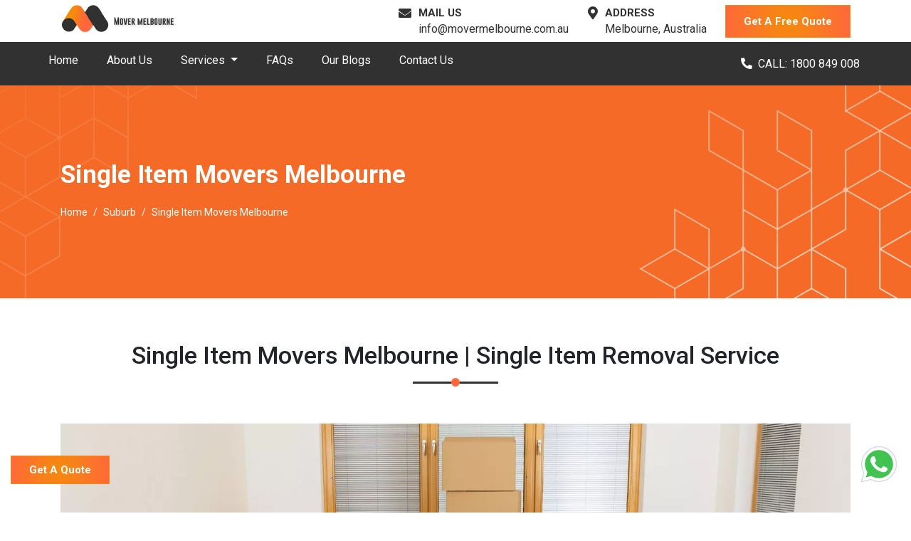

--- FILE ---
content_type: text/html; charset=UTF-8
request_url: https://movermelbourne.com.au/services/single-item-removals-melbourne/
body_size: 19841
content:
<!doctype html>
<html lang="en-AU">

<head>
   
    <base href = "https://movermelbourne.com.au/">
    <!-- Required meta tags -->
    <meta charset="utf-8">

    <!--[if IE]><meta http-equiv='X-UA-Compatible' content='IE=edge,chrome=1'><![endif]-->
    <meta name="viewport" content="width=device-width, initial-scale=1, shrink-to-fit=no">

    <link rel="preconnect" href="https://www.googletagmanager.com">
    <link rel="preconnect" href="https://fonts.gstatic.com">
    <link rel="preconnect" href="https://fonts.googleapis.com">

    <link rel="canonical" href="https://movermelbourne.com.au/services/single-item-removals-melbourne/">
    <link rel="alternate" href="https://movermelbourne.com.au/services/single-item-removals-melbourne/" hreflang="en-AU">
    <link rel="alternate" href="https://movermelbourne.com.au/services/single-item-removals-melbourne/" hreflang="x-default">
    
    <meta name="yandex-verification" content="5fc7306af1ed7b93">

    <!-- Bootstrap CSS -->
    <link rel="stylesheet" href="https://stackpath.bootstrapcdn.com/bootstrap/4.5.1/css/bootstrap.min.css" integrity="sha384-VCmXjywReHh4PwowAiWNagnWcLhlEJLA5buUprzK8rxFgeH0kww/aWY76TfkUoSX" crossorigin="anonymous">
    <link rel="stylesheet" href="https://use.fontawesome.com/releases/v5.8.1/css/all.css" integrity="sha384-50oBUHEmvpQ+1lW4y57PTFmhCaXp0ML5d60M1M7uH2+nqUivzIebhndOJK28anvf" crossorigin="anonymous">
    <link rel="stylesheet" href="https://movermelbourne.com.au/css/style.css">
    <link rel="manifest" href="https://movermelbourne.com.au/images/icons/manifest.json">

    <meta name="author" content="Mover Melbourne">
    <meta name="DC.title" content="Mover Melbourne">
    <meta name="geo.region" content="AU-VIC">
    <meta name="geo.placename" content="Melbourne">
    <meta name="geo.position" content="-37.814218;144.963161">
    <meta name="ICBM" content="-37.814218, 144.963161">
    <meta name="theme-color" content="#f97e1d">
    <meta name="msapplication-TileColor" content="#f97e1d">
    <meta name="robots" content="index, follow">
    <meta name="msapplication-TileImage" content="https://movermelbourne.com.au/images/icons/ms-icon-144x144.png">
    <link rel="apple-touch-icon" sizes="57x57" href="https://movermelbourne.com.au/images/icons/apple-icon-57x57.png">
    <link rel="apple-touch-icon" sizes="60x60" href="https://movermelbourne.com.au/images/icons/apple-icon-60x60.png">
    <link rel="apple-touch-icon" sizes="72x72" href="https://movermelbourne.com.au/images/icons/apple-icon-72x72.png">
    <link rel="apple-touch-icon" sizes="76x76" href="https://movermelbourne.com.au/images/icons/apple-icon-76x76.png">
    <link rel="apple-touch-icon" sizes="114x114" href="https://movermelbourne.com.au/images/icons/apple-icon-114x114.png">
    <link rel="apple-touch-icon" sizes="120x120" href="https://movermelbourne.com.au/images/icons/apple-icon-120x120.png">
    <link rel="apple-touch-icon" sizes="144x144" href="https://movermelbourne.com.au/images/icons/apple-icon-144x144.png">
    <link rel="apple-touch-icon" sizes="152x152" href="https://movermelbourne.com.au/images/icons/apple-icon-152x152.png">
    <link rel="apple-touch-icon" sizes="180x180" href="https://movermelbourne.com.au/images/icons/apple-icon-180x180.png">
    <link rel="icon" type="image/png" sizes="192x192"  href="https://movermelbourne.com.au/images/icons/android-icon-192x192.png">
    <link rel="icon" type="image/png" sizes="32x32" href="https://movermelbourne.com.au/images/icons/favicon-32x32.png">
    <link rel="icon" type="image/png" sizes="96x96" href="https://movermelbourne.com.au/images/icons/favicon-96x96.png">
    <link rel="icon" type="image/png" sizes="16x16" href="https://movermelbourne.com.au/images/icons/favicon-16x16.png">
    
    <script>
    if('serviceWorker' in navigator) {
    navigator.serviceWorker
    .register('https://movermelbourne.com.au/service-worker.js')
    .then(function() { console.log("Service Worker Registered"); });
    }
    </script>
    <script src="https://movermelbourne.com.au/js/lazy.js"></script>


    <script type="application/ld+json">
{
  "@context": "https://schema.org/",
  "@type": "Organization",
  "name": "Mover Melbourne",
  "description": "Mover Melbourne is a one-stop removalists company for all of your moving needs in Melbourne.",
  "url": "https://movermelbourne.com.au/",
  "logo": "https://movermelbourne.com.au/images/logo.png",
  "sameAs": [
    "https://www.facebook.com/mover.melbourne/",
    "https://www.instagram.com/movermelbourne/",
    "https://www.pinterest.com.au/movermelbourne/",
    "https://www.linkedin.com/company/mover-melbourne/",
    "https://www.tumblr.com/movermelbourneau",
    "https://www.youtube.com/channel/UCMQGMvYqwi6v1ya3kocYa8Q"
  ],
  "contactPoint": [
    {
      "@type": "ContactPoint",
      "telephone": "0370201341",
      "contactType": "sales",
      "email": "info@movermelbourne.com.au",
      "areaServed": "AU",
      "availableLanguage": "en"
    }
  ],
  "aggregateRating": {
    "@type": "AggregateRating",
    "ratingValue": "5",
    "bestRating": "5",
    "ratingCount": "19622"
  }
}

</script>
    
    
   <title>Single Item Movers Melbourne | Single Item Removal Melbourne</title>
   <meta name="description" content="Affordable single item removal Melbourne services. Find single item movers Melbourne and single item Removalists near me for a seamless moving experience.">
   <meta name="keywords" content="Single Item Movers Melbourne, Single Item Removals Melbourne, One Item Removals Melbourne">
   <meta property="og:type" content="website">
   <meta property="og:url" content="https://movermelbourne.com.au/services/single-item-removals-melbourne/">
   <meta property="og:site_name" content="Mover Melbourne">
   <meta property="og:title" content="Single Item Movers Melbourne | Single Item Removal Melbourne">
   <meta property="og:description" content="Affordable single item removal Melbourne services. Find single item movers Melbourne and single item Removalists near me for a seamless moving experience.">
   <meta property="og:image" content="https://movermelbourne.com.au/images/og-image/single-item-removals-melbourne.jpg">
   <meta name="twitter:card" content="summary">
   <meta name="twitter:title" content="Single Item Movers Melbourne | Single Item Removal Melbourne">
   <meta name="twitter:description" content="Affordable single item removal Melbourne services. Find single item movers Melbourne and single item Removalists near me for a seamless moving experience.">
   <meta name="twitter:image" content="https://movermelbourne.com.au/images/og-image/single-item-removals-melbourne.jpg">
   <script type="application/ld+json">
      {
         "@context": "https://schema.org",
         "@type": "Product",
         "name": "Single Item Movers Melbourne",
         "description": "Looking for single item movers in Melbourne? Our team of professional single item movers are ready to assist you! Book your move now!",
         "url": "https://movermelbourne.com.au/services/single-item-removals-melbourne/",
         "image": "https://movermelbourne.com.au/images/pool-table-removalists.jpg",
         "brand": {
            "@type": "Organization",
            "name": "Mover Melbourne"
         },
         "offers": {
            "@type": "AggregateOffer",
            "lowPrice": "75",
            "highPrice": "115",
            "priceCurrency": "NZD",
            "offerCount": "5"
         },
         "aggregateRating": {
            "@type": "AggregateRating",
            "ratingValue": "4.9",
            "bestRating": "5",
            "worstRating": "0",
            "ratingCount": "5120",
            "reviewCount": "5120"
         },
         "review": [{
               "@type": "Review",
               "reviewRating": {
                  "@type": "Rating",
                  "ratingValue": "5"
               },
               "author": {
                  "@type": "Person",
                  "name": "Chris B"
               },
               "datePublished": "2022-05-01",
               "reviewBody": "I had a unique and delicate item that required special attention during the move. Your single item movers Melbourne team handled the job with utmost care and professionalism. They had the necessary equipment and expertise to ensure the safe transportation of my item. I appreciated their personalized approach and would highly recommend their services."
            },
            {
               "@type": "Review",
               "reviewRating": {
                  "@type": "Rating",
                  "ratingValue": "4.5"
               },
               "author": {
                  "@type": "Person",
                  "name": "Sue Berit"
               },
               "datePublished": "2021-05-05",
               "reviewBody": "Mover Melbourne's Single Item Movers Melbourne provided top-notch service when I needed to move a single item of furniture. Their team was courteous, efficient and went above and beyond to make sure everything was handled with care. The communication throughout the process was excellent, and they were attentive to my specific needs. I would definitely hire them again in the future."
            },
            {
               "@type": "Review",
               "reviewRating": {
                  "@type": "Rating",
                  "ratingValue": "4.7"
               },
               "author": {
                  "@type": "Person",
                  "name": "J.Smith"
               },
               "datePublished": "2022-05-10",
               "reviewBody": "Mover Melbourne's Single Item Movers Melbourne are the go-to professionals for any single item move. Their team is skilled and experienced in handling all types of furniture. I had a heavy item that needed to be relocated, and they made it look effortless. Their attention to detail and commitment to customer satisfaction were evident throughout the process. Highly recommended!"
            },
            {
               "@type": "Review",
               "reviewRating": {
                  "@type": "Rating",
                  "ratingValue": "4.7"
               },
               "author": {
                  "@type": "Person",
                  "name": "M.Taylor"
               },
               "datePublished": "2022-05-10",
               "reviewBody": "I had a last-minute request for single item movers, and Mover Melbourne came to my rescue. Despite the short notice, their team was able to accommodate my move and provided exceptional service. They handled my delicate item with care and ensured its safe transportation. Their efficiency and professionalism were truly commendable. I would choose them again without hesitation."
            }
         ]
      }
   </script>
   <script type="application/ld+json">
      {
         "@context": "https://schema.org",
         "@type": "FAQPage",
         "mainEntity": [{
               "@type": "Question",
               "name": "Can I Hire Mover Melbourne To Move A Single Item Of Furniture In Melbourne?",
               "acceptedAnswer": {
                  "@type": "Answer",
                  "text": "Absolutely! Mover Melbourne offers single item moving services in Melbourne. Whether it's a couch, table, bed, or any other furniture piece, our Single Item Movers Melbourne team can handle it carefully. We ensure a seamless and hassle-free experience, providing you with professional movers who will safely transport your single item to its destination."
               }
            },
            {
               "@type": "Question",
               "name": "How can I get a quote for my single item move in Melbourne?",
               "acceptedAnswer": {
                  "@type": "Answer",
                  "text": "Getting a quote for your single item move is quick and easy with Mover Melbourne. You can either fill out our online quote form on our website or call us at 1800849008. Provide us with the necessary details about your single item, and we will provide you with a competitive quote tailored to your specific moving needs."
               }
            },
            {
               "@type": "Question",
               "name": "Can I Track The Progress Of My Single Item Move With Mover Melbourne In Melbourne?",
               "acceptedAnswer": {
                  "@type": "Answer",
                  "text": "We do our best to accommodate last-minute single item moves in Melbourne whenever possible. Contact us with your specific requirements and timeframe, and we will do our best to assist you. Our team is known for its flexibility and responsiveness, ensuring that your single item move is handled promptly and efficiently."
               }
            },
            {
               "@type": "Question",
               "name": "Are there any weight or size restrictions for single item moves with Mover Melbourne in Melbourne?",
               "acceptedAnswer": {
                  "@type": "Answer",
                  "text": "Mover Melbourne can handle single item moves of various sizes and weights. Whether it's a small piece of furniture or a large appliance, we have the equipment and expertise to manage it. If you have any concerns about the size or weight of your single item, feel free to reach out to us, and we will provide guidance and assistance."
               }
            }
         ]
      }
   </script>
</head>

<body>
   <script type="application/ld+json">
{
  "@context": "https://schema.org",
  "@type": "LocalBusiness",
  "name": "Movers Melbourne",
  "image": "https://movermelbourne.com.au/images/logo.png",
  "@id": "",
  "url": "https://movermelbourne.com.au/contact-us/",
  "telephone": "1800849008",
  "priceRange": "$150",
  "address": {
    "@type": "PostalAddress",
    "streetAddress": "Melbourne",
    "addressLocality": "Melbourne",
    "addressRegion": "VIC",
    "postalCode": "3000",
    "addressCountry": "AU"
  },
  "geo": {
    "@type": "GeoCoordinates",
    "latitude": -37.840935,
    "longitude": 144.946457
  } ,
  "sameAs": [
    "https://www.facebook.com/mover.melbourne/",
    "https://www.instagram.com/movermelbourne/",
    "https://www.linkedin.com/company/28772847/admin/",
    "https://www.youtube.com/channel/UCMQGMvYqwi6v1ya3kocYa8Q"
  ] 
}
</script>

<header>
   <div id="top-bar" class="top-bar d-lg-block d-none">
      <div class="container">
         <div class="row">
            <div class="col-xl-5 col-lg-4">
               <a class="navbar-brand logo" href="https://movermelbourne.com.au/"><img class="img-fluid" src="https://movermelbourne.com.au/images/logo.png" alt="Mover Melbourne Logo" title="Mover Melbourne - Cheapest Removalists In Melbourne"></a>
            </div>
            <div class="col-xl-7 col-lg-8 my-auto">
               <div class="top-contact d-flex justify-content-between">
                  <div class="top-contact-box d-flex">
                     <div class="top-contact-icon">
                        <i class="fas fa-envelope"></i>
                     </div>
                     <div class="top-contact-content">
                        <p class="top-cotact-heading">MAIL US</p>
                        <p class="mb-0"><a title="Mail ID Of Mover Melbourne" href="mailto:info@movermelbourne.com.au"> info@movermelbourne.com.au</a></p>
                     </div>
                  </div>
                  <div class="top-contact-box d-flex">
                     <div class="top-contact-icon">
                        <i class="fas fa-map-marker-alt"></i>
                     </div>
                     <div class="top-contact-content">
                        <p class="top-cotact-heading">ADDRESS</p>
                        <p class="mb-0">Melbourne, Australia</p>
                     </div>
                  </div>
                  <div class="top-header-btn"><button data-toggle="modal" data-target="#staticBackdrop" class="theme-button">Get A Free Quote</button></div>
               </div>
            </div>
         </div>
      </div>
   </div>
   <nav id="navigation" class="navbar navbar-expand-lg bg-alt py-0 px-xl-5 px-lg-4">
      <a class="navbar-brand mobile-logo" href="#"><img class="img-fluid" src="https://movermelbourne.com.au/images/logo.png" alt="Mover Melbourne logo" title="Cheapest Removalists in Melbourne"></a>
      <button class="navbar-toggler" type="button" data-toggle="collapse" data-target="#navbarSupportedContent" aria-controls="navbarSupportedContent" aria-expanded="false" aria-label="Toggle navigation">
         <span class="navbar-toggler-icon"></span>
      </button>
      <div class="collapse navbar-collapse" id="navbarSupportedContent">
         <ul class="navbar-nav mr-auto">
            <li class="nav-item ">
               <a href="https://movermelbourne.com.au/" class="nav-link" title="Mover Melbourne - Cheapest Removalists In Melbourne">Home</a>
            </li>
            <li class="nav-item">
               <a href="https://movermelbourne.com.au/about-us/" class="nav-link" title="About Mover Melbourne">About Us</a>
            </li>
            <li class="nav-item dropdown ">
               <a class="nav-link dropdown-toggle" href="#" title="Our Services" id="navbarDropdown" role="button" data-toggle="dropdown" aria-haspopup="true" aria-expanded="false">
                  Services
               </a>
               <div class="dropdown-menu">
                  <a class="dropdown-item" href="https://movermelbourne.com.au/services/house-removalists-melbourne/" title="Home Removalists Melbourne">Home Removalists Melbourne</a>
                  <a class="dropdown-item" href="https://movermelbourne.com.au/services/furniture-removalists-melbourne/" title="Furniture Removalists Melbourne">Furniture Removalists Melbourne</a>
                  <a class="dropdown-item" href="https://movermelbourne.com.au/services/office-removalists-melbourne/" title="Office Removalists Melbourne">Office Removalists Melbourne</a>
                  <a class="dropdown-item" href="https://movermelbourne.com.au/services/interstate-removalists-melbourne/" title="Interstate Removalists Melbourne">Interstate Removalists Melbourne</a>
                  <a class="dropdown-item" href="https://movermelbourne.com.au/services/piano-movers-melbourne/" title="Piano Mover Melbourne">Piano Mover Melbourne</a>
                  <a class="dropdown-item" href="https://movermelbourne.com.au/services/pool-table-removalists-melbourne/" title="Pool Table Removalists Melbourne">Pool Table Removalists Melbourne</a>
                  <a class="dropdown-item" href="https://movermelbourne.com.au/services/bathtub-removalists-melbourne/" title="Bathtub Removalists Melbourne">Bathtub Removalists Melbourne</a>
                  <a class="dropdown-item" href="https://movermelbourne.com.au/services/man-with-a-van-melbourne/" title="Man With Van Melbourne">Man With Van Melbourne</a>
                  <a class="dropdown-item" href="https://movermelbourne.com.au/services/cleaning-services-melbourne/" title="Cleaning Services Melbourne">Cleaning Services Melbourne</a>
                  <a class="dropdown-item" href="https://movermelbourne.com.au/services/bed-removalists-melbourne/" title="Bed Removalists Melbourne">Bed Removalists Melbourne</a>
                  <a class="dropdown-item" href="https://movermelbourne.com.au/services/dining-table-removalists-melbourne/" title="Dining Table Removalists Melbourne">Dining Table Removalists Melbourne</a>
                  <a class="dropdown-item" href="https://movermelbourne.com.au/services/wardrobe-removalists-melbourne/" title="Wardrobe Removalists Melbourne">Wardrobe Removalists Melbourne</a>
                  <a class="dropdown-item" href="https://movermelbourne.com.au/services/fridge-removalists-melbourne/" title="Fridge Removalists Melbourne">Fridge Removalists Melbourne</a>
                  <a class="dropdown-item" href="https://movermelbourne.com.au/services/last-minute-removals-melbourne/" title="Last Minute Removals Melbourne">Last Minute Removals Melbourne</a>
                  <a class="dropdown-item" href="https://movermelbourne.com.au/services/small-removals-melbourne/" title="Small Removals Melbourne">Small Removals Melbourne</a>
                  <a class="dropdown-item" href="https://movermelbourne.com.au/services/single-item-removals-melbourne/" title="Single Item Removals Melbourne">Single item Removals Melbourne</a>
               </div>
            </li>
            <li class="nav-item">
               <a href="https://movermelbourne.com.au/faqs/" class="nav-link" title="FAQs Mover Melbourne">FAQs</a>
            </li>
            <li class="nav-item">
               <a href="https://movermelbourne.com.au/blog/" class="nav-link" title="Our Latest Blogs">Our Blogs</a>
            </li>
            <li class="nav-item">
               <a href="https://movermelbourne.com.au/contact-us/" class="nav-link" title="Contact Mover Melbourne">Contact Us</a>
            </li>
         </ul>
         <span class="fixed-call"><a title="Contact Number Of Mover Melbourne" href="tel:1800849008" class="mr-4 text-white"><i class="fas fa-phone fa-rotate-90 mr-2"></i>CALL: 1800 849 008</a></span>
      </div>
   </nav>
</header>   <div id="page-banner">
      <div class="container">
         <div class="row">
            <div class="col-lg-12">
               <p class="page-banner-heading">Single Item Movers Melbourne</p>
               <nav aria-label="breadcrumb">
                  <ol class="breadcrumb bg-transparent p-0 mb-0">
                     <li class="breadcrumb-item"><a href="https://movermelbourne.com.au/" title="Mover Melbourne" class="text-white">Home</a></li>
                     <li class="breadcrumb-item"><a href="https://movermelbourne.com.au/services/" title="Our Moving Service Areas In Melbourne" class="text-white">Suburb</a></li>

                     <li class="breadcrumb-item active text-white" aria-current="page">Single Item Movers Melbourne</li>
                  </ol>
               </nav>
            </div>
         </div>
      </div>
   </div>
   <section id="about-us" class="section-padding">
      <div class="container">
         <div class="row mb-5">
            <div class="col-lg-12">
               <h1 class="common-heading">Single Item Movers Melbourne | Single Item Removal Service</h1>
            </div>
         </div>
         <div class="row mb-5">
            <div class="col-lg-12">
               <img src="https://movermelbourne.com.au/images/single-item-removals-melbourne.webp" alt="Single Items Removals in Melbourne" title="Single Items Removals in Melbourne" class="img-fluid lazyload service-detail-image mb-4">
               <p>Single item movers in melbourne are your first choice for your single item relocation. Moving a single item may seem easy, but it can be just as challenging as <a title="Cheap House Removalists In Melbourne" href="https://movermelbourne.com.au/services/house-removalists-melbourne/" >moving an entire house</a>, especially if the item is large or delicate. <a title="Movers Melbourne" href="https://movermelbourne.com.au/" >Mover Melbourne</a> understands the stress of shifting, so we offer single item movers services in Melbourne to those who need them. Whether you need to move a bulky, heavy, sensitive, or valuable item, our professional Single Item Removals Melbourne team has an experienced workforce, expert skills, and appropriate tools and equipment to get the job done. We can even navigate tricky spaces like steep stairs, narrow hallways, or small doors.</p>
               <p>Our expert single Item movers Melbourne team has quality packing supplies, specific moving equipment, professional know-how, and rich experience to ensure your treasure is moved safely and efficiently to its destination. No matter the size or fragility of the item, we prioritize its safety and take every necessary precaution. So, whether you're moving a family antique or a tropical fish tank, trust Mover Melbourne as your single item movers in Melbourne.</p>
               <p>In addition to our expertise in handling single item removals in Melbourne, Mover Melbourne also understands the sentimental value attached to certain belongings. We recognize that some items hold precious memories or have sentimental significance and treat them with the utmost respect and care. Our team approaches each single item removal with a deep understanding of its value to you, ensuring its safe transportation and delivery.</p>
            </div>
         </div>
         <div class="row mt-5">
            <div class="col-lg-12 text-center"><a href="#" class="theme-button" data-toggle="modal" data-target="#staticBackdrop">Get A Quote</a></div>
         </div>
      </div>
   </section>
   <section id="hire" class="section-padding bg-light">
      <div class="container">
         <div class="row mb-5">
            <div class="col-lg-12">
               <h2 class="common-heading">Single item Removalists in Melbourne</h2>
            </div>
         </div>
         <div class="row">
            <div class="col-lg-12">
               <p>At Mover Melbourne, we offer professional single item removals service in Melbourne to help you safely move even the heaviest or most delicate items to your desired destination. In addition, our experienced and highly skilled single item movers Melbourne team is always available to help you pick up items that you cannot move on your own.</p>
               <p>We understand that packing is an essential part of the move, and we offer assistance with packing to ensure the safety of your belongings during transportation. Our professional single item movers Melbourne team can help you estimate the types of cartons or supplies you will need to move your belongings and then prepare them for safe transport. We provide customized packing materials to suit your specific needs, including cartons, packing tape, paper, and bubble wrap. We even offer additional supplies like blankets and extra padding to ensure the safety of your belongings.</p>
               <p>At Mover Melbourne, our One Item Removals Melbourne experts will ensure that your belongings are relocated from your old place to the desired destination with the most care. We take care of everything, from packing to unpacking, so you can focus on settling into your new place. So, whether you need to <a title="Best Furniture Removalists In Melbourne" href="https://movermelbourne.com.au/services/furniture-removalists-melbourne/" >move your precious furniture</a> or a delicate antique showpiece, you can trust our professional single item removalists in Melbourne to provide you with a stress-free and efficient move.</p>
            </div>
         </div>
      </div>
   </section>
   <section id="about-us1" class="section-padding">
      <div class="container">
         <div class="row mb-5">
            <div class="col-lg-12">
               <h2 class="common-heading">Why Choose Our Single Item Removals Melbourne?</h2>
            </div>
         </div>
         <div class="row mb-5">
            <div class="col-lg-12">
               <ul>
                  <li class="mb-2"><strong>Single Item Movers In Melbourne Ensures Safety:</strong>
                     When moving a single item, hiring professional single item movers offers numerous benefits. At Mover Melbourne, we prioritize the safety and security of your treasures. Our experienced One Item Removals Melbourne team provides appropriate cushioning and soft wrapping supplies to ensure proper packing. We utilize efficient packing techniques to optimize space and transport your items securely. Fragile items receive special care throughout the entire process. Upon arrival at your destination, our crew will unload and assist with unpacking, helping you arrange your item in your new home as desired.</li>
                  <li class="mb-2"><strong>Cheap Single Item Movers Service In Melbourne:</strong>
                     Choosing Mover Melbourne for your single item removals need in Melbourne is not only convenient but also cost-effective. Handling the moving process alone can be time-consuming, physically tiring, and mentally stressful. Additionally, you would need to <a title="Affordable Man And Van Services In Melbourne" href="https://movermelbourne.com.au/services/man-with-a-van-melbourne/" >arrange a moving vehicle</a> or carrier, taking on the responsibility and risk for the security of your belongings. Our fair pricing practices in Melbourne ensure affordability without compromising the quality of our services. We offer flexible booking and payment options that suit your needs.</li>
                  <li class="mb-2"><strong>Insurance(T&C Apply) And Claims For Single Item Moves In Melbourne:</strong>
                     Our professional single item furniture movers provide transit insurance(T&C Apply) coverage for the items we transport. This provides you peace of mind, knowing that our company will cover any loss or damage to your valuable belongings. In the unlikely event of unexpected damage, we promptly settle all claims within a few days. With Mover Melbourne, your belongings are in professionally safe hands, and we prioritize their safety throughout the entire moving process.</li>
                  <li class="mb-2"><strong>Warehousing Facility For Sigle Item In Melbourne:</strong>In situations where a time gap exists between moving out of your current residence and moving into your new destination, storage facilities in Melbourne become essential. Our reliable single item movers pack your goods into a single container, facilitating a quick off-load and transfer to a different moving vehicle. Your belongings are securely stored in our warehouse in Melbourne until you are ready to receive them. Whether you require short-term or long-term storage, we offer flexible solutions. Our free evaluations ensure transparency, so you can make informed decisions without worrying about hidden charges.</li>
               </ul>
               <p>Choose Mover Melbourne for your single item removal needs in Melbourne and experience the benefits of our safety-conscious, affordable, and <a title="Our Wide Range Of Moving Services In Melbourne" href="https://movermelbourne.com.au/services/" >customer-focused services</a>. We prioritize the well-being of your belongings and provide comprehensive solutions to meet your specific requirements. With our expertise, you can trust that your items are in good hands throughout the entire moving process.</p>
               <div class="note bg-white">
                  <span class="note-icon"><i class="fas fa-pen"></i></span>
                  <p><strong><a title="Contact Movers Melbourne For Best Single Item Moving Services In Melbourne" href="https://movermelbourne.com.au/contact-us/" >Contact Us</a> For Single Item Removals Service In Melbourne And Get A Free Moving Quote Right Now:</strong></p>
                  <p>Mover Melbourne does not charge for online single item moving quote. To get the single item removals service in Melbourne.
                     Contact us:<br>
                     <strong>Mail us : </strong><a title="Email To Mover Melbourne" href="mailto:info@movermelbourne.com.au">info@movermelbourne.com.au</a><br>
                     <strong> Phone no.: </strong><a title="Mover Melbourne Contact Number" href="tel:1800849008">1800849008</a>
                  </p>
                  <p>To find us on google or any other popular search engine, you can type in <a target ="_blank"   title="Cheapest Single Item Removalist In Melbourne"  rel="noopener" href="https://www.google.com/search?q=single+item+removalist+in+melbourne+https%3A%2F%2Fmovermelbourne.com.au">"cheap single item removalists in Melbourne"</a></p>
                  <div class="row mt-5">
                     <div class="col-lg-12 text-center"><a href="#" class="theme-button" data-toggle="modal" data-target="#staticBackdrop">Get A Quote</a></div>
                  </div>
               </div>
            </div>
         </div>
      </div>
   </section>
   <section id="faq" class="section-padding bg-light">
      <div class="container">
         <div class="row mb-5">
            <div class="col-lg-12">
               <h2 class="common-heading">FAQs | One Item Removals In Melbourne</h2>
            </div>
         </div>
         <div class="row">
            <div class="col-lg-12">
               <div class="faq">
                  <div class="faq-q">
                     <h3><span>Can I Hire Mover Melbourne To Move A Single Item Of Furniture In Melbourne?</span></h3>
                     <p>Absolutely! Mover Melbourne offers single item moving services in Melbourne. Whether it's a couch, table, bed, or any other furniture piece, our Single Item Removals Melbourne team can handle it carefully. We ensure a seamless and hassle-free experience, providing you with professional movers who will safely transport your single item to its destination.</p>
                  </div>
                  <div class="faq-q">
                     <h3><span>How Can I Get A Quote For My Single Item Move In Melbourne?</span></h3>
                     <p>Getting a quote for your single item move is quick and easy with Mover Melbourne. You can either fill out our online quote form on our website or call us at 1800849008. Provide us with the necessary details about your single item, and we will provide you with a competitive quote tailored to your specific moving needs.</p>
                  </div>
                  <div class="faq-q">
                     <h3><span>Can I Track The Progress Of My Single Item Move With Mover Melbourne In Melbourne?</span></h3>
                     <p>We do our best to accommodate last-minute single item moves in Melbourne whenever possible. Contact us with your specific requirements and timeframe, and we will do our best to assist you. Our team is known for its flexibility and responsiveness, ensuring that your single item move is handled promptly and efficiently.</p>
                  </div>
                  <div class="faq-q">
                     <h3><span>Are There Any Weight Or Size Restrictions For Single Item Moves With Mover Melbourne In Melbourne?</span></h3>
                     <p>Mover Melbourne can handle single item moves of various sizes and weights. Whether it's a small piece of furniture or a large appliance, we have the equipment and expertise to manage it. If you have any concerns about the size or weight of your single item, feel free to reach out to us, and we will provide guidance and assistance.</p>
                  </div>
               </div>
            </div>
         </div>
      </div>
   </section>
   <!-- Contact Strip -->
<div id="contact-strip" class="strip-cta">
   <div class="container">
      <div class="row">
         <div class="col-lg-3">
            <img src="https://movermelbourne.com.au/images/contact-strip.png" alt="Melbourne Removalists" title="Safest And Reliable Removalists In Melbourne" class="img-fluid lazyload contact-stripe-image">
         </div>
         <div class="col-lg-9">
            <div class="d-md-flex justify-content-between text-md-left text-center">
               <p class="text-white mb-0 text-md-left text-center">100% Free Online Quote For Our Removalists Service!</p>
               <button class="white-button mt-md-0 mt-4" data-toggle="modal" data-target="#staticBackdrop">Get Quote Now</button>
            </div>
         </div>
      </div>
   </div>
</div>
<section id="about-us-one" class="section-padding youtube lazyload">
   <div class="container">
      <div class="row mb-3">
         <div class="col-lg-12">
            <h2 class="common-heading">Why To Choose Mover Melbourne? <span class="base-color"> | Get A Quick Overview</span></h2>
         </div>
      </div>
      <div class="row">
         <div class="col-xl-6 mb-5 mb-xl-0">
            <div class="row d-lg-flex">
               <div class="col m-0 p-0 b-bottom b-right">
                  <ul class="process">
                     <li class="process__item"> <span class="process__number">1</span> <span class="process__title">Various Removals Services</span> <span class="process__subtitle">You get various removals services under one roof</span> </li>
                  </ul>
               </div>
               <div class="col m-0 p-0 b-bottom">
                  <ul class="process">
                     <li class="process__item"> <span class="process__number">2</span> <span class="process__title">Streamlined Booking Process</span> <span class="process__subtitle">Choose one out of our three booking methods</span> </li>
                  </ul>
               </div>
               <div class="w-100"></div>
               <div class="col m-0 p-0 b-right">
                  <ul class="process">
                     <li class="process__item"> <span class="process__number">3</span> <span class="process__title">Get Quick Survey And Quote</span> <span class="process__subtitle">Get a quick quotation or you can book a pre-move survey today</span> </li>
                  </ul>
               </div>
               <div class="col m-0 p-0">
                  <ul class="process">
                     <li class="process__item"> <span class="process__number">4</span> <span class="process__title">Enjoy The Safest Packing And Moving Service</span> <span class="process__subtitle">We are the safest annd the most trusted packing and moving experts in the whole Melbourne</span> </li>
                  </ul>
               </div>
            </div>
         </div>
         <div class="col-xl-6 d-flex align-items-center justify-content-center lazyload">
            <div class="melbourne-video">
            <a target="_blank" href="https://youtu.be/3bUME-jNOuM"><img src="images/video.png" alt="youtube-video"></a>
            </div>
         </div>
      </div>
   </div>
</section>

<!-- Certified  -->
<section id="certified" class="section-padding bg-light">
   <div class="container">
      <div class="row mb-3">
         <div class="col-lg-12">
            <h2 class="common-heading">Internationally Certified <span class="base-color">Moving Company In Melbourne</span></h2>
         </div>
      </div>
      <div class="row mt-3 pt-3">
         <div class="col-lg-7 my-auto">
            <div class="row">
               <div class="col-md-6 mb-4">
                  <div class="certified-box text-center">
                     <div class="certified-box-icon">
                        <span><i class="fas fa-quote-right"></i></span>
                     </div>
                     <div class="certified-box-content">
                        <p class="certified-box-heading text-center">One Click Quote</p>
                        <p class="mb-0 text-center">Easy to know the estimated price</p>
                     </div>
                  </div>
               </div>
               <div class="col-md-6 mb-4">
                  <div class="certified-box text-center">
                     <div class="certified-box-icon">
                        <span><i class="fas fa-truck-loading"></i></span>
                     </div>
                     <div class="certified-box-content">
                        <p class="certified-box-heading text-center">Best Packaging</p>
                        <p class="mb-0 text-center">Packaging by Skilled Professional</p>
                     </div>
                  </div>
               </div>
               <div class="col-md-6 mb-lg-0 mb-md-4 mb-4">
                  <div class="certified-box text-center">
                     <div class="certified-box-icon">
                        <span><i class="fas fa-globe"></i></span>
                     </div>
                     <div class="certified-box-content">
                        <p class="certified-box-heading text-center">Nationwide Service</p>
                        <p class="mb-0 text-center">Move anywhere in Australia</p>
                     </div>
                  </div>
               </div>
               <div class="col-md-6 mb-lg-0 mb-md-4 mb-4">
                  <div class="certified-box text-center">
                     <div class="certified-box-icon">
                        <span><i class="fa fa-user"></i></span>
                     </div>
                     <div class="certified-box-content">
                        <p class="certified-box-heading text-center">24X7 Customer Support</p>
                        <p class="mb-0 text-center">Contact Us Anytime for immediate Removals </p>
                     </div>
                  </div>
               </div>
            </div>
         </div>
         <div class="col-lg-5">
            <div class="form-wrap">
               <p class="form-heading text-center">Request A Free Quote</p>
               <div class="discount-strip text-white mb-4">Avail upto 10% off by requesting a quote today</div>
               <form id="bottom-form">
                     <div class="row">
                        <div class="col-lg-12">
                           <label class="form-label form-heading">Type of Move:</label>
                           <div class="form-check form-check-inline">
                              <input type="radio" id="LocalMove" name="moveType" value="Local Move" class="form-check-input" required>
                              <label for="LocalMove" class="form-check-label">Local Move</label>
                           </div>
                           <div class="form-check form-check-inline">
                              <input type="radio" id="InterstateMove" name="moveType" value="Interstate Move" class="form-check-input" required>
                              <label for="InterstateMove" class="form-check-label">Interstate Move</label>
                           </div>
                        </div>
                     </div>
                    <p class="message2 text-center"></p>
                    <div class="form-row">
                     <div class="col-6">
                        <input type="text" class="form-control"  name="name" placeholder="Name" required autocomplete="on">
                     </div>
                     <div class="col-6">
                        <input type="text" class="form-control"  name="phone_number" placeholder="Phone" required >
                        <p class="phone-error" style="display:none;"></p>
                     </div>
                    </div>
                    <div class="form-row">
                     <div class="col-6">
                        <input type="email" class="form-control"  name="email" placeholder="Email" required autocomplete="on">
                     </div>
                     <div class="col-6">
                        <input type="date"  min="" class="form-control date-inp" name="date_of_move" required>
                     </div>
                    </div>
                    <div class="form-row">
                     <div class="col-6">
                        <div class="form-group">
                           <select  class="form-control" name="preffered_time" required>
                              <option value="" selected>Preferred Time</option>
                              <option value="Morning">Morning</option>
                              <option value="Late Morning">Late Morning</option>
                              <option value="Afternoon">Afternoon</option>
                              <option value="Late Afternoon">Late Afternoon</option>
                           </select>
                        </div>
                     </div>
                     <div class="col-6">
                        <div class="form-group">
                           <select  name="type_of_move" class="form-control" required>
                              <option value="" selected>Type of move</option>
                              <option value="Single Items Relocation">Single Items Relocation</option>
                              <option value="House Move">House Move</option>
                              <option value="Commercial Move">Commercial Move</option>
                           </select>
                        </div>
                     </div>
                  </div>
                  <div class="form-row">
                     <div class="col-6">
                        <input type="text" class="form-control" name="pickup" placeholder="Pickup Suburb" required>
                     </div>
                     <div class="col-6">
                        <select class="form-control"  name="pickup_floor" required>
                           <option value="">Select Floor</option>
                           <option value="Ground Level">Ground Level</option>
                           <option value="Lift access">Lift access</option>
                           <option value="1 Floor with stairs">1 Floor with stairs</option>
                           <option value="2 Floor with stairs">2 Floor with stairs</option>
                           <option value="3 Floor with stairs">3 Floor with stairs</option>
                           <option value="4 Floor with stairs">4 Floor with stairs</option>
                           <option value="5 Floor with stairs">5 Floor with stairs</option>
                        </select>
                     </div>
                  </div>
                  <div class="form-row ">
                     <div class="col-6">
                        <input type="text" class="form-control" placeholder="Drop Off Suburb" name="drop"  required>
                     </div>
                     <div class="col-6">
                        <select class="form-control" name="drop_floor" required>
                           <option value="">Select Floor</option>
                           <option value="Ground Level">Ground Level</option>
                           <option value="Lift access">Lift access</option>
                           <option value="1 Floor with stairs">1 Floor with stairs</option>
                           <option value="2 Floor with stairs">2 Floor with stairs</option>
                           <option value="3 Floor with stairs">3 Floor with stairs</option>
                           <option value="4 Floor with stairs">4 Floor with stairs</option>
                           <option value="5 Floor with stairs">5 Floor with stairs</option>
                        </select>
                     </div>
                  </div>
                  <div class="row">
                     <div class="col-lg-12 ">
                        <textarea name="message" placeholder="Additional Details About Your Move" class="form-control" required></textarea>
                     </div>
                  </div>
                  <div id="bottomFormResponse"></div>
                  <div class="form-row">
                     <div class="col-12">
                        <button class="theme-button w-100" type="submit">Get A Free Quote</button>
                     </div>
                  </div>
               </form>
            </div>
         </div>
      </div>
   </div>
</section>


<div id="contact-strip" class="strip-cta mt-0">
   <div class="container">
      <div class="row">         
         <div class="col-lg-12">
            <div class="d-md-flex justify-content-between text-md-left text-center">
               <p class="text-white mb-0 text-md-left text-center">Our Moving Service Areas In Melbourne</p> 
               <a href="https://movermelbourne.com.au/suburb/" class="white-button mt-md-0 mt-4">View All Suburbs</a>
            </div>
         </div>
      </div>
   </div>
</div>   <section id="testimonial" class="section-padding">
      <div class="container">
         <div class="row mb-5">
            <div class="col-lg-12">
               <h2 class="common-heading">Clients Reviews - Single Item Removals Melbourne</h2>
            </div>
         </div>
         <div class="row mb-4 pt-5">
            <div class="col-lg-12 mb-4">
               <div class="testimonial-box ">
                  <div class="row">
                     <div class="col-sm-3">
                        <div class="testimonial-image"><img src="https://movermelbourne.com.au/images/testimonial1.jpg" alt="Chris B face look" title="Chris B"></div>
                     </div>
                     <div class="col-sm-9">
                        <div class="testimonial-content">
                           <p class="text-white">I had a unique and delicate item that required special attention during the move. Your single item movers Melbourne team handled the job with utmost care and professionalism. They had the necessary equipment and expertise to ensure the safe transportation of my item. I appreciated their personalized approach and would highly recommend their services.</p>
                           <p class="mb-0 text-white testimonial-name"><em>Chris B</em></p>
                        </div>
                     </div>
                  </div>
               </div>
            </div>
            <div class="col-lg-12 mb-4">
               <div class="testimonial-box ">
                  <div class="row alt">
                     <div class="col-sm-9">
                        <div class="testimonial-content alt">
                           <p class="text-white">Mover Melbourne's Single Item Movers Melbourne provided top-notch service when I needed to move a single item of furniture. Their team was courteous, efficient and went above and beyond to make sure everything was handled with care. The communication throughout the process was excellent, and they were attentive to my specific needs. I would definitely hire them again in the future.</p>
                           <p class="mb-0 text-white testimonial-name"><em>Sue Berit</em></p>
                        </div>
                     </div>
                     <div class="col-sm-3">
                        <div class="testimonial-image"><img src="https://movermelbourne.com.au/images/testimonial2.jpg" alt="Sue Berit face look" title="Sue Berit"></div>
                     </div>
                  </div>
               </div>
            </div>
            <div class="col-lg-12 mb-4">
               <div class="testimonial-box ">
                  <div class="row">
                     <div class="col-sm-3">
                        <div class="testimonial-image"><img src="https://movermelbourne.com.au/images/testimonial3.jpg" alt="J.Smith face look" title="J.Smith"></div>
                     </div>
                     <div class="col-sm-9">
                        <div class="testimonial-content">
                           <p class="text-white">Mover Melbourne's Single Item Movers Melbourne are the go-to professionals for any single item move. Their team is skilled and experienced in handling all types of furniture. I had a heavy item that needed to be relocated, and they made it look effortless. Their attention to detail and commitment to customer satisfaction were evident throughout the process. Highly recommended!</p>
                           <p class="mb-0 text-white testimonial-name"><em>J.Smith</em></p>
                        </div>
                     </div>
                  </div>
               </div>
            </div>
            <div class="col-lg-12">
               <div class="testimonial-box">
                  <div class="row alt">
                     <div class="col-sm-9">
                        <div class="testimonial-content">
                           <p class="text-white">I had a last-minute request for single item movers, and Mover Melbourne came to my rescue. Despite the short notice, their team was able to accommodate my move and provided exceptional service. They handled my delicate item with care and ensured its safe transportation. Their efficiency and professionalism were truly commendable. I would choose them again without hesitation.</p>
                           <p class="mb-0 text-white testimonial-name"><em>M.Taylor</em></p>
                        </div>
                     </div>
                     <div class="col-sm-3">
                        <div class="testimonial-image"><img src="https://movermelbourne.com.au/images/testimonial4.jpg" alt="M.Taylor face look" title="M.Taylor"></div>
                     </div>
                  </div>

               </div>
            </div>
         </div>
      </div>
   </section>
   
<section id="services-area" class="section-padding bg-light">
   <div class="container">
      <div class="row mb-5">
         <div class="col-lg-12">
            <h2 class="common-heading">REMOVALISTS MELBOURNE <span class="base-color">AND SURROUNDING SUBURBS </span></h2>
         </div>
      </div>
      <div class="row mb-4">
         <div class="col-lg-4 col-md-6">
            <a href="https://movermelbourne.com.au/suburb/dandenong/" title="Dandenong" rel="noopener">
               <h3 class="service-area-link">Dandenong</h3>
            </a>
         </div>
         <div class="col-lg-4 col-md-6">
            <a href="https://movermelbourne.com.au/suburb/footscray/" title="Footscray" rel="noopener">
               <h3 class="service-area-link">Footscray</h3>
            </a>
         </div>
         <div class="col-lg-4 col-md-6">
            <a href="https://movermelbourne.com.au/suburb/southbank/" title="Southbank" rel="noopener">
               <h3 class="service-area-link">Southbank</h3>
            </a>
         </div>
         <div class="col-lg-4 col-md-6">
            <a href="https://movermelbourne.com.au/suburb/docklands/" title="Docklands" rel="noopener">
               <h3 class="service-area-link">Docklands</h3>
            </a>
         </div>
         <div class="col-lg-4 col-md-6">
            <a href="https://movermelbourne.com.au/suburb/st-kilda/" title="St Kilda" rel="noopener">
               <h3 class="service-area-link">St Kilda</h3>
            </a>
         </div>
         <div class="col-lg-4 col-md-6">
            <a href="https://movermelbourne.com.au/suburb/south-yarra/" title="South Yarra" rel="noopener">
               <h3 class="service-area-link">South Yarra</h3>
            </a>
         </div>
         <div class="col-lg-4 col-md-6">
            <a href="https://movermelbourne.com.au/suburb/clayton/" title="Clayton" rel="noopener">
               <h3 class="service-area-link">Clayton</h3>
            </a>
         </div>
         <div class="col-lg-4 col-md-6">
            <a href="https://movermelbourne.com.au/suburb/werribee/" title="Werribee" rel="noopener">
               <h3 class="service-area-link">Werribee</h3>
            </a>
         </div>
         <div class="col-lg-4 col-md-6">
            <a href="https://movermelbourne.com.au/suburb/point-cook/" title="Point Cook" rel="noopener">
               <h3 class="service-area-link">Point Cook</h3>
            </a>
         </div>
         <div class="col-lg-2 col-md-6"></div>
         <div class="col-lg-4 col-md-6">
            <a href="https://movermelbourne.com.au/suburb/richmond/" title="Richmond" rel="noopener">
               <h3 class="service-area-link">Richmond</h3>
            </a>
         </div>
         <div class="col-lg-4 col-md-6">
            <a href="https://movermelbourne.com.au/suburb/brunswick/" title="Brunswick" rel="noopener">
               <h3 class="service-area-link">Brunswick</h3>
            </a>
         </div>
         <div class="col-lg-2 col-md-6"></div>

         <div class="col-lg-4 col-md-6"></div>
         <div class="col-lg-4 col-md-6">
            <a href="https://movermelbourne.com.au/suburb/" title="See More" rel="noopener">
               <h3 style="background: radial-gradient(circle, #f58b0c 0, #f8801b 35%, #ff683a 100%); color: white;" class="service-area-link">See More</h3>
            </a>
         </div>
         <div class="col-lg-4 col-md-6"></div>
      </div>
   </div>
</section>

<div class="melbourne-map">
<iframe src="https://www.google.com/maps/embed?pb=!1m18!1m12!1m3!1d402590.5160774512!2d144.72350083435018!3d-37.97156521036751!2m3!1f0!2f0!3f0!3m2!1i1024!2i768!4f13.1!3m3!1m2!1s0x6ad646b5d2ba4df7%3A0x4045675218ccd90!2sMelbourne%20VIC%2C%20Australia!5e0!3m2!1sen!2sin!4v1750768647218!5m2!1sen!2sin" width="600" height="450" style="border:0;" allowfullscreen="" loading="lazy" referrerpolicy="no-referrer-when-downgrade"></iframe>
</div>
<!--Footer-->
<footer id="footer" class="section-padding">
   <div class="container">
      <div class="row">
         <div class="col-lg-3 col-md-12 mb-lg-0 mb-md-4 mb-4">
            <p class="footer-heading text-white">About Us</p>
            <p class="text-justify text-white">Mover Melbourne is a top-rated moving service provider in Melbourne, Australia, offering safe and hassle-free relocation experiences to its customers. Our team of experts is always ready to assist you in moving to your new destination.</p>
            <p class="text-justify text-white">Our commitment to quality customer service sets us apart from the competition. With our reliable and affordable services, you can be sure that your belongings are in good hands. Trust us to take care of your move from start to finish, so you can focus on settling into your new home. Contact Mover Melbourne today for a stress-free moving experience.</p>
         </div>
         <div class="col-lg-3 col-md-4 mb-4">
            <div class="d-md-table mx-auto">
               <p class="footer-heading text-white">Our Services</p>
               <ul class="footer-menu ls-none pl-0">
                  <li class="mb-2"><a href="https://movermelbourne.com.au/services/cleaning-services-melbourne/" class="text-white" title="Cleaning Services Melbourne">Cleaning Services Melbourne</a></li>
                  <li class="mb-2"><a href="https://movermelbourne.com.au/services/house-removalists-melbourne/" class="text-white" title="Home Removalists Melbourne">Home Removalists Melbourne</a></li>
                  <li class="mb-2"><a href="https://movermelbourne.com.au/services/furniture-removalists-melbourne/" class="text-white" title="Furniture Removalists Melbourne">Furniture Removalists Melbourne </a></li>
                  <li class="mb-2"><a href="https://movermelbourne.com.au/services/office-removalists-melbourne/" class="text-white" title="Office Removalists Melbourne">Office Removalists Melbourne</a></li>
                  <li class="mb-2"><a href="https://movermelbourne.com.au/services/interstate-removalists-melbourne/" class="text-white" title="Interstate Removalists Melbourne">Interstate Removalists Melbourne</a></li>
                  <li class="mb-2"><a href="https://movermelbourne.com.au/services/piano-movers-melbourne/" class="text-white" title="Piano Mover Melbourne">Piano Mover Melbourne</a></li>
                  <li class="mb-2"><a href="https://movermelbourne.com.au/services/pool-table-removalists-melbourne/" class="text-white" title="Pool Table Removalists Melbourne">Pool Table Removalists Melbourne</a></li>
                  <li class="mb-2"><a href="https://movermelbourne.com.au/services/man-with-a-van-melbourne/" class="text-white" title="Man With Van Melbourne">Man And Van Melbourne</a></li>
               </ul>
            </div>
         </div>
         <div class="col-lg-3 col-md-4 mb-4">
            <div class="d-md-table mx-auto">
               <p class="footer-heading text-white">Quick Links</p>
               <ul class="footer-menu ls-none pl-0">
                  <li class="mb-2"><a href="https://movermelbourne.com.au/" class="text-white" title="Mover Melbourne">Home</a></li>
                  <li class="mb-2"><a href="https://movermelbourne.com.au/about-us/" class="text-white" title="About Mover Melbourne">About Us</a></li>
                  <li class="mb-2"><a href="https://movermelbourne.com.au/contact-us/" class="text-white" title="Contact Mover Melbourne">Contact Us</a></li>
                  <li class="mb-2"><a href="https://movermelbourne.com.au/blog/" class="text-white" title="Our Latest Blogs">Blog</a></li>
                  <li class="mb-2"><a href="https://movermelbourne.com.au/faqs/" class="text-white" title="FAQs">FAQs</a></li>
                  <li class="mb-2"><a href="https://movermelbourne.com.au/services/" class="text-white" title="Our Removalist Services">Removalists Services</a></li>
                  <li class="mb-2"><a href="https://movermelbourne.com.au/terms-and-conditions/" class="text-white"  title="Our Terms and Conditions">Terms and Conditions</a> </li>
                  <li class="mb-2"><a href="https://movermelbourne.com.au/privacy-policy/" class="text-white"  title="Our Terms and Conditions">Privacy Policy</a> </li>
                  <li class="mb-2"><a href="https://movermelbourne.com.au/suburb/" class="text-white" title="Removalists Melbourne Suburbs">Melbourne Suburbs</a> </li>
                  <li class="mb-2"><a href="https://movermelbourne.com.au/removalists-services/" class="text-white" title="Removalists Melbourne Suburbs">Moving Services</a> </li>
                  <!-- <li class="mb-2"><a href="https://movermelbourne.com.au/sitemap.xml" class="text-white" title="XML Sitemap" >XML Sitemap</a></li>
                  <li class="mb-2"><a href="https://movermelbourne.com.au/ror.xml" class="text-white" title="ROR Sitemap" >ROR Sitemap</a></li>
                  <li class="mb-2"><a href="https://movermelbourne.com.au/sitemap.html" class="text-white" title="HTML Sitemap" >HTML Sitemap</a></li>
                  <li class="mb-2"><a href="https://movermelbourne.com.au/sitemap.txt" class="text-white" title="TXT Sitemap" >TXT Sitemap</a></li>
                  <li class="mb-2"><a href="https://movermelbourne.com.au/sitemap_images.xml" class="text-white" title="Image Sitemap" >Image Sitemap</a></li>
                  <li class="mb-2"><a href="https://movermelbourne.com.au/sitemap_video.xml" class="text-white" title="Video Sitemap" >Video Sitemap</a></li> -->
               </ul>
            </div>
         </div>
         <div class="col-lg-3 col-md-4">
            <div class="d-md-table mx-auto">
               <p class="footer-heading text-white">Contact Now For Services!</p>
               <ul class="footer-menu ls-none pl-0 mb-5">
                  <li class="mb-2"><a class="text-white" href="mailto:info@movermelbourne.com.au" title="Mail ID Of Mover Melbourne"><i class="fa fa-envelope mr-2"></i>info@movermelbourne.com.au</a></li>
                  <li><a class="text-white" href="tel:1800849008" title="Contact Number Of Mover Melbourne"><i class="fas fa-phone fa-rotate-90 mr-2"></i>1800 849 008</a></li>
               </ul>
               <p class="footer-heading text-white">Follow Us On</p>
               <div class="social-media">
                  <a href="https://www.facebook.com/mover.melbourne/" target="_blank" rel="noopener" title="Mover Melbourne Facebook Page"><span class="fab fa-facebook-f"></span></a>
                  <a href="https://www.instagram.com/movermelbourne/" target="_blank" rel="noopener" title="Mover Melbourne Instagram Page"><span class="fab fa-instagram"></span></a>
                  <a href="https://www.linkedin.com/company/28772847/admin/" target="_blank" rel="noopener" title="Mover Melbourne Linkedin Page"><span class="fab fa-linkedin"></span></a>
                  <a href="https://www.pinterest.com.au/movermelbourne/_created/" target="_blank" rel="noopener" title="Mover Melbourne Pinterest Page"><span class="fab fa-pinterest"></span></a>
                  <a href="https://www.tumblr.com/movermelbourneau" target="_blank" rel="noopener" title="Mover Melbourne Tumblr Page"><span class="fab fa-tumblr"></span></a>
                  <a href="https://www.youtube.com/channel/UCMQGMvYqwi6v1ya3kocYa8Q" target="_blank" rel="noopener" title="Mover Melbourne Youtube Page"><span class="fab fa-youtube"></span></a>
               </div>
            </div>
         </div>
      </div>
   </div>
</footer>
<div class="bottom-bar py-2">
   <div class="container-fluid">
      <div class="row">
         <div class="col-lg-12">
            <div class="d-flex justify-content-center">
                <p class="mb-0 text-center text-white">Copyright&copy; 2018~2025 Best Local Removalists | All Rights Reserved. Owned By 
                <a target="_blank" title="Team Removals Australia" href="https://www.teamremovals.com.au/">Team Removals</a> (ABN: 60627083416) <span class="d-none">  <a href="https://movermelbourne.com.au/our-partner-companies/" title="Our Moving Partner Companies"   rel="noopener"></a></span></p></div>
         </div>
      </div>
   </div>
</div>
<a href="https://api.whatsapp.com/send?phone=61452669001" class="whatsapp" target="_blank"><img src="https://movermelbourne.com.au/images/whatsapp.svg" alt="Mover Melbourne" title="Contact Best Removalists in Melbourne"></a>
<a href="#" data-toggle="modal" data-target="#staticBackdrop" class="mr-4 theme-button call">Get A Quote</a>
<!-- Modal  -->
<div class="modal fade" id="staticBackdrop" data-backdrop="static" data-keyboard="false" tabindex="-1" aria-hidden="true">
   <div class="modal-dialog modal-dialog-centered">
      <div class="modal-content bg-transparent border-0">
         <div class="modal-header border-0">
            <button type="button" class="close" data-dismiss="modal" aria-label="Close">
            <span aria-hidden="true">&times;</span>
            </button>
         </div>
         <div class="modal-body border-0">
            <div class="form-wrap">
               <p class="form-heading text-center">Request A Free Quote</p>
               <div class="discount-strip text-white mb-4">Avail upto 10% off by requesting a quote today</div>
               <form id="modal-form">
                     <div class="row">
                        <div class="col-lg-12">
                           <label class="form-label form-heading">Type of Move:</label>
                           <div class="form-check form-check-inline">
                              <input type="radio" id="LocalMove" name="moveType" value="Local Move" class="form-check-input" required>
                              <label for="LocalMove" class="form-check-label">Local Move</label>
                           </div>
                           <div class="form-check form-check-inline">
                              <input type="radio" id="InterstateMove" name="moveType" value="Interstate Move" class="form-check-input" required>
                              <label for="InterstateMove" class="form-check-label">Interstate Move</label>
                           </div>
                        </div>
                     </div>
                    <p class="message2 text-center"></p>
                    <div class="form-row">
                     <div class="col-6">
                        <input type="text" class="form-control"  name="name" placeholder="Name" required autocomplete="on">
                     </div>
                     <div class="col-6">
                        <input type="text" class="form-control"  name="phone_number" placeholder="Phone" required >
                        <p class="phone-error" style="display:none;"></p>
                     </div>
                    </div>
                    <div class="form-row">
                     <div class="col-6">
                        <input type="email" class="form-control"  name="email" placeholder="Email" required autocomplete="on">
                     </div>
                     <div class="col-6">
                        <input type="date"  min="" class="form-control date-inp" name="date_of_move" required>
                     </div>
                    </div>
                    <div class="form-row">
                     <div class="col-6">
                        <div class="form-group">
                           <select  class="form-control" name="preffered_time" required>
                              <option value="" selected>Preferred Time</option>
                              <option value="Morning">Morning</option>
                              <option value="Late Morning">Late Morning</option>
                              <option value="Afternoon">Afternoon</option>
                              <option value="Late Afternoon">Late Afternoon</option>
                           </select>
                        </div>
                     </div>
                     <div class="col-6">
                        <div class="form-group">
                           <select  name="type_of_move" class="form-control" required>
                              <option value="" selected>Type of move</option>
                              <option value="Single Items Relocation">Single Items Relocation</option>
                              <option value="House Move">House Move</option>
                              <option value="Commercial Move">Commercial Move</option>
                           </select>
                        </div>
                     </div>
                  </div>
                  <div class="form-row">
                     <div class="col-6">
                        <input type="text" class="form-control" name="pickup" placeholder="Pickup Suburb" required>
                     </div>
                     <div class="col-6">
                        <select class="form-control"  name="pickup_floor" required>
                           <option value="">Select Floor</option>
                           <option value="Ground Level">Ground Level</option>
                           <option value="Lift access">Lift access</option>
                           <option value="1 Floor with stairs">1 Floor with stairs</option>
                           <option value="2 Floor with stairs">2 Floor with stairs</option>
                           <option value="3 Floor with stairs">3 Floor with stairs</option>
                           <option value="4 Floor with stairs">4 Floor with stairs</option>
                           <option value="5 Floor with stairs">5 Floor with stairs</option>
                        </select>
                     </div>
                  </div>
                  <div class="form-row ">
                     <div class="col-6">
                        <input type="text" class="form-control" placeholder="Drop Off Suburb" name="drop"  required>
                     </div>
                     <div class="col-6">
                        <select class="form-control" name="drop_floor" required>
                           <option value="">Select Floor</option>
                           <option value="Ground Level">Ground Level</option>
                           <option value="Lift access">Lift access</option>
                           <option value="1 Floor with stairs">1 Floor with stairs</option>
                           <option value="2 Floor with stairs">2 Floor with stairs</option>
                           <option value="3 Floor with stairs">3 Floor with stairs</option>
                           <option value="4 Floor with stairs">4 Floor with stairs</option>
                           <option value="5 Floor with stairs">5 Floor with stairs</option>
                        </select>
                     </div>
                  </div>
                  <div class="row">
                     <div class="col-lg-12 ">
                        <textarea name="message" placeholder="Additional Details About Your Move" class="form-control" required></textarea>
                     </div>
                  </div>
                  <div id="modalFormResponse"></div>
                  <div class="form-row">
                     <div class="col-12">
                        <button class="theme-button w-100" type="submit">Get A Free Quote</button>
                     </div>
                  </div>
               </form>
            </div>
         </div>
      </div>
   </div>
</div>   <script src="https://code.jquery.com/jquery-3.5.1.js" integrity="sha256-QWo7LDvxbWT2tbbQ97B53yJnYU3WhH/C8ycbRAkjPDc=" crossorigin="anonymous"></script>
<script src="https://cdn.jsdelivr.net/npm/popper.js@1.16.1/dist/umd/popper.min.js" integrity="sha384-9/reFTGAW83EW2RDu2S0VKaIzap3H66lZH81PoYlFhbGU+6BZp6G7niu735Sk7lN" crossorigin="anonymous"></script>
<script src="https://stackpath.bootstrapcdn.com/bootstrap/4.5.1/js/bootstrap.min.js" integrity="sha384-XEerZL0cuoUbHE4nZReLT7nx9gQrQreJekYhJD9WNWhH8nEW+0c5qq7aIo2Wl30J" crossorigin="anonymous"></script>
<script src="https://cdnjs.cloudflare.com/ajax/libs/jquery-validate/1.19.2/jquery.validate.min.js"></script>
<script src="https://movermelbourne.com.au/js/custom.js?2025/11/1915/27/42"></script>


<!-- Google tag (gtag.js) -->
<script async src="https://www.googletagmanager.com/gtag/js?id=G-CQWLFD18SY"></script>
<script>
  window.dataLayer = window.dataLayer || [];
  function gtag(){dataLayer.push(arguments);}
  gtag('js', new Date());

  gtag('config', 'G-CQWLFD18SY');
</script>




<!-- Global site tag (gtag.js) - Google Analytics -->
<script async src="https://www.googletagmanager.com/gtag/js?id=UA-149156056-1"></script>
<script>
  window.dataLayer = window.dataLayer || [];
  function gtag(){dataLayer.push(arguments);}
  gtag('js', new Date());

  gtag('config', 'UA-149156056-1');
</script>
<!-- Global site tag (gtag.js) - Google Analytics -->
<script async src="https://www.googletagmanager.com/gtag/js?id=G-HTH0FG3RKQ"></script>
<script>
  window.dataLayer = window.dataLayer || [];
  function gtag(){dataLayer.push(arguments);}
  gtag('js', new Date());

  gtag('config', 'G-HTH0FG3RKQ');
</script>
</body>

</html>

--- FILE ---
content_type: text/css
request_url: https://movermelbourne.com.au/css/style.css
body_size: 4252
content:
@import url(https://fonts.googleapis.com/css2?family=Roboto:wght@300;400;500;700&display=swap);
body {
  font-family: Roboto, sans-serif;
}

.bg-light {
  background-color: #fff1e7 !important;
}

a {
  text-decoration: none !important;
  color: #ff683a;
}

ul{
  padding: 0;
  margin: 0;
}

a:hover {
  color: #313131;
}

.message,
.message1,
.message2,
.message3 {
  font-size: 15px;
  font-weight: 500;
  color: #fe6b36;
}

.base-color {
  color: #f97e1d;
}

.ls-none {
  list-style: none;
}

p {
  font-size: 16px;
  color: #313131;
  text-align: justify;
}

.form-control:focus {
  background-color: #fff;
  border-color: #313131;
  outline: 0;
  box-shadow: none;
}

.mobile-logo {
  display: none;
}

li {
  font-size: 16px;
  color: #313131;
  margin-bottom: 10px;
}

.sub-heading {
  font-size: 22px;
  font-weight: 500;
  color: #313131;
  margin-bottom: 15px;
}

.white-button {
	display: flex;
    background-color: #fff;
    padding: 5px 11px;
    border: 1px solid #fff;
    font-weight: 600;
    color: #ff683a;
    font-size: 15px;
    transition: 0.4s;
    text-align: center;
    height: fit-content;
    align-items: center;
}

.white-button:hover {
  color: #fff;
  border: 1px solid #f58b0c;
  background: radial-gradient(circle, #f58b0c 0, #f8801b 35%, #ff683a 100%);
  transition: 0.4s;
}

.theme-button {
  display: inline-block;
  background: radial-gradient(circle, #f58b0c 0, #f8801b 35%, #ff683a 100%);
  color: #fff;
  padding: 8px 25px;
  border: 1px solid #f58b0c;
  font-weight: 600;
  font-size: 15px;
  transition: 0.4s;
}

button:focus {
  outline: 0 dotted;
  outline-color: -webkit-focus-ring-color;
  outline-style: auto;
  outline-width: 0;
  outline: 0 auto -webkit-focus-ring-color;
  outline-color: -webkit-focus-ring-color;
  outline-style: auto;
  outline-width: 0;
}

.section-padding {
  padding: 60px 0;
}

.theme-button:hover {
  color: #f58b0c;
  background: #fff;
  transition: 0.4s;
}

.bg-alt {
  background-color: #313131;
}

.common-heading {
  font-size: 34px;
  text-align: center;
  position: relative;
  font-weight: 500;
  padding-bottom: 20px;
}

.common-heading:before {
  position: absolute;
  content: "";
  width: 120px;
  height: 3px;
  background-color: #313131;
  bottom: 0;
  left: 0;
  right: 0;
  margin: auto;
}

.common-heading:after {
  position: absolute;
  content: "";
  width: 12px;
  left: 0;
  right: 0;
  bottom: -4px;
  margin: auto;
  height: 12px;
  border-radius: 50%;
  background-color: #ff683a;
}

.common-heading.text-white:before {
  background-color: #fff;
}

.logo{
  width: 163px;
}

.logo img{
  width: 100%;
  height: 100%;
  object-fit: contain;
}

.top-cotact-heading {
  font-size: 15px;
  font-weight: 700;
  color: #313131;
  margin-bottom: 0;
}

.top-contact-box i {
  font-size: 18px;
  color: #313131;
  padding-top: 2px;
  margin-right: 10px;
}

.top-contact-content a {
  color: #313131;
}

#navigation .navbar-nav .nav-link {
  color: #fff;
  line-height: 2.2rem;
  font-size: 16px;
  padding: 8px 20px;
  transition: 0.3s;
}

.dropdown-menu {
  margin-top: 0;
  border-radius: 0;
}

#navigation .navbar-nav .nav-link:hover {
  background: radial-gradient(circle, #f58b0c 0, #f8801b 35%, #ff683a 100%);
  transition: 0.3s;
}

.mobile-nav-contact {
  display: none;
}

#navigation .dropdown-item {
  color: #313131;
  padding: 10px 15px;
  font-size: 15px;
  transition: 0.3s;
}

#navigation .dropdown-item:hover {
  background: radial-gradient(circle, #f58b0c 0, #f8801b 35%, #ff683a 100%);
  color: #fff;
  transition: 0.3s;
}

header.fixed-nav {
  position: fixed;
  top: 0;
  left: 0;
  right: 0;
  z-index: 999;
  width: 100%;
  box-shadow: 0 0 3px 1px #d3d3d3;
  animation: smoothScroll 1s forwards;
}

header.fixed-nav #top-bar{
  display: none!important;
}

@keyframes smoothScroll {
  0% {
    transform: translateY(-40px);
  }
  100% {
    transform: translateY(0);
  }
}

#banner {
background-image: linear-gradient(200deg, #00000040 0, #00000029 100%), url(../images/mover-melbourne.jpg);
  height: 86vh;
  background-size: cover;
  background-repeat: no-repeat;
}

.banner-heading {
  font-size: 38px;
  font-weight: 700;
}

.banner-para {
  font-weight: 500;
}

.form-heading {
  font-size: 18px;
  font-weight: 700;
}

.form-wrap {
  padding: 30px 20px;
  background-color: #fff;
  width: 90%;
  margin-left: auto;
  border-radius: 50px 0 50px 0;
  -moz-border-radius: 50px 0 50px 0;
  -webkit-border-radius: 50px 0 50px 0;
}

.discount-strip {
  background: radial-gradient(circle, #f58b0c 0, #f8801b 35%, #ff683a 100%);
  padding: 12px 15px;
  transform: translate(-35px, 0);
  font-size: 15px;
  position: relative;
  display: none;
}

.discount-strip:before {
  position: absolute;
  content: "";
  width: 0;
  height: 0;
  border-style: solid;
  border-width: 0 12px 12px 12px;
  border-color: transparent transparent #da3a05 transparent;
  top: auto;
  transform: rotate(46deg);
  bottom: -10px;
  left: 0;
}

.form-control {
  font-size: 14px;
  margin-bottom: 15px;
}

.form-label {
  font-size: 15px;
  margin-bottom: 8px;
}

.about-box-image img {
  border: 1px solid #f97f17;
  padding: 15px;
  border-radius: 50%;
  margin-bottom: 20px;
}

.about-box-heading {
  font-size: 18px;
  font-weight: 500;
}

.about-box-para {
  font-size: 15px;
}

.about-box {
  padding: 20px;
  box-shadow: 0 0 8px 0 #d4d4d4;
}

#counter {
  background: radial-gradient(circle, #f58b0c 0, #f8801b 35%, #ff683a 100%);
}

.counter-icon {
  font-size: 28px;
  width: 80px;
  margin-right: 25px;
  justify-content: center;
  color: #fff;
  border: 1px solid #fff;
  -webkit-border-radius: 3px 3px 3px 50%;
  -moz-border-radius: 3px 3px 3px 50%;
  border-radius: 3px 3px 3px 50%;
  transition: 0.3s;
  height: 80px;
  display: flex;
  align-items: center;
}

.counter-box:hover .counter-icon {
  background: #fff;
  color: #f97e1d;
  -webkit-border-radius: 50% 3px 3px 3px;
  -moz-border-radius: 50% 3px 3px 3px;
  border-radius: 50% 3px 3px 3px;
  transition: 0.3s;
}

.count {
  font-size: 32px;
  color: #fff;
  margin-bottom: 5px;
  font-weight: 500;
}

.project {
  font-size: 18px;
  color: #fff;
}

.service-image img {
  height: 270px;
  object-fit: cover;
  width: 100%;
  margin-bottom: 20px;
}

.service-heading {
  font-size: 25px;
  margin-bottom: 15px;
}

.service-box {
  box-shadow: 0 0 8px 0 #b9b9b9;
  height: 100%;
}

.service-content {
  padding: 10px 35px 35px;
}

.price-heading {
  font-size: 22px;
  margin-bottom: 18px;
  background-color: #313131;
  color: #fff;
  padding: 18px 0;
}

.price-text .count {
  font-size: 50px;
  color: #ff6a39;
  font-weight: 500;
}

.price-text {
  font-size: 22px;
}

.price-box {
  padding: 0 0 25px;
  box-shadow: 0 0 8px 0 #ddd;
}

.certified-box-icon span {
  display: flex;
  width: 85px;
  height: 85px;
  justify-content: center;
  background: radial-gradient(circle, #f58b0c 0, #f8801b 35%, #ff683a 100%);
  align-items: center;
  font-size: 28px;
  color: #fff;
  border-radius: 50%;
  margin-bottom: 15px;
  margin-left: auto;
  margin-right: auto;
}

.certified-box-heading {
  font-size: 18px;
  font-weight: 600;
  margin-bottom: 5px;
}

.certified-box {
  padding: 25px 12px;
  box-shadow: 0 0 8px 0 #c3c3c3;
  background-color: #fff;
  height: 100%;
}

.certified-form {
  padding: 25px;
  box-shadow: 0 0 5px 0 #ddd;
  height: 100%;
  display: flex;
  width: 90%;
  justify-content: center;
  align-items: center;
  border-top: 10px solid #f97c1f;
  margin-left: auto;
}

.certified-form form p {
  font-size: 28px;
  margin-bottom: 30px;
  color: #313131;
}

#certified .form-wrap {
  box-shadow: 0 0 8px 0 #c5c5c5;
}


.testimonial-image img {
width: 150px;
height: 150px;
border-radius: 50%;
    object-fit: cover;
}

.testimonial-content {
	padding: 25px;
    background: radial-gradient(circle, #f58b0c 0, #f8801b 35%, #ff683a 100%);
    height: 100%;
    display: flex;
    flex-flow: column;
    justify-content: center;
}
.testimonial-image{
	height: 100%;
	width: 100%;
	display: flex;
	align-items: center;
	justify-content: center;
}



.testimonial-name {
  font-weight: 500;
  padding-left: 28px;
  position: relative;
}

.testimonial-name:before {
  position: absolute;
  content: "";
  width: 20px;
  height: 2px;
  background-color: #fff;
  top: 0;
  bottom: 0;
  margin: auto;
  left: 0;
}

.service-area-link {
  font-size: 17px;
  background-color: #fff;
  color: #212529;
  text-align: center;
  padding: 15px;
  font-weight: 300;
  border: 1px solid #f3f3f3;
  transition: 0.3s;
  margin-bottom: 15px;
}

.service-area-link:hover {
  background: radial-gradient(circle, #f58b0c 0, #f8801b 35%, #ff683a 100%);
  border: 1px solid #f3f3f3;
  color: #fff;
  transition: 0.3s;
}

#footer {
  background: linear-gradient(142deg, #252525 16%, #535353 52%, #242424 100%);
  position: relative;
  z-index: 1;
}

#footer::after{
	content: '';
    position: absolute;
    z-index: -1;
    background: url(../images/breadcrumb.png);
    background-repeat: no-repeat;
    background-size: cover;
    left: 0;
    bottom: 0;
    width: 100%;
    height: 100%;
    background-position: center;
}

.whatsapp {
  display: inline-block;
  position: fixed;
  bottom: 38px;
  right: 15px;
  border-radius: 50%;
  z-index: 99;

}

.whatsapp img {
  width: 60px;
  height: 60px;
  object-fit: contain;
}

.footer-heading {
  font-size: 20px;
  padding-bottom: 15px;
  margin-bottom: 35px;
  text-align: left;
  position: relative;
}

.footer-heading:before {
  position: absolute;
  content: "";
  width: 60px;
  height: 2px;
  background-color: #fff;
  bottom: 0;
  left: 0;
  margin: auto;
}

.footer-heading:after {
  position: absolute;
  content: "";
  width: 10px;
  left: 25px;
  right: auto;
  bottom: -4px;
  margin: auto;
  height: 10px;
  border-radius: 50%;
  background-color: #ff683a;
}

footer a,
footer p {
  font-size: 14px;
}

.social-media a {
  font-size: 22px;
  margin-right: 15px;
  color: #fff;
  transition: 0.3s;
}

.social-media a {
    color: #ffffff;
    transition: 0.3s;
}

.bottom-bar p {
  font-size: 14px;
}

.bottom-bar {
  background-color: #272727;
}

.bottom-bar a:hover {
  color: #fff;
  transition: 0.3s;
}

.call {
  position: fixed;
  bottom: 40px;
  left: 15px;
  z-index:99;
}

.service-wrap-image img {
  width: 100%;
  object-fit: cover;
  height: 185px;
}

.service-wrap {
  display: block;
  margin-bottom: 20px;
}

.service-wrap:hover > .service-wrap-image .service-wrap-name {
  transition: 0.3s;
  background: radial-gradient(circle, #f58b0c 0, #f8801b 35%, #ff683a 100%);
  color: #fff;
}

.service-wrap:hover {
  transition: 0.3s;
  box-shadow: 0 0 11px 0 #797979;
}

.service-wrap-name {
  font-size: 17px;
  text-align: center;
  background-color: #f5f5f5;
  color: #212529;
  padding: 10px 0;
  font-weight: 400;
  margin-bottom: 0;
  transition: 0.3s;
}

.modal .form-wrap {
  margin: auto;
}

.modal-header {
  position: absolute;
  width: 90%;
  z-index: 9;
  top: 14px;
}

#page-banner {
	background: #f46a26;
    position: relative;
    background-position: center;
    z-index: 1;
    padding: 100px 0;
}
#page-banner::after {
	content: '';
    position: absolute;
    z-index: -1;
    background: url(../images/breadcrumb.png);
    background-repeat: no-repeat;
    background-size: cover;
    left: 0;
    bottom: 0;
    width: 100%;
    height: 100%;
    background-position: center;
  }

.page-banner-heading {
  font-size: 35px;
  color: #fff;
  font-weight: 600;
  text-align: left;
}

.breadcrumb-item + .breadcrumb-item::before {
  color: #fff;
}

.breadcrumb-item,
.breadcrumb-item a {
  font-size: 14px;
}

.service-detail-image {
  height: 550px;
  width: 100%;
  object-fit: cover;
}

.faq {
  width: 75%;
  margin: 0 0 0 12%;
}

.faq-q {
  border-top: 2px dashed;
  border-color: #f97d1f !important;
  margin: 0;
  padding: 30px;
  counter-increment: section;
  position: relative;
}

.faq-q span {
  font-size: 22px;
}

.faq-q:nth-child(even):before {
  content: counter(section);
  right: 100%;
  margin-right: -20px;
  position: absolute;
  border-radius: 50%;
  padding: 10px;
  height: 35px;
  width: 45px;
  background: radial-gradient(circle, #f58b0c 0, #f8801b 35%, #ff683a 100%);
  text-align: center;
  color: #fff;
  font-size: 110%;
  display: inline-table;
}

.faq-q:nth-child(odd):before {
  content: counter(section);
  left: 100%;
  margin-left: -20px;
  position: absolute;
  border-radius: 50%;
  padding: 10px;
  display: inline-table;
  height: 35px;
  top: 33%;
  width: 45px;
  background: radial-gradient(circle, #f58b0c 0, #f8801b 35%, #ff683a 100%);
  text-align: center;
  color: #fff;
  font-size: 110%;
}

.faq-q:nth-child(even) {
  border-left: 2px dashed;
  border-top-left-radius: 30px;
  border-bottom-left-radius: 30px;
  margin-right: 30px;
  padding-right: 0;
}

.faq-q:nth-child(odd) {
  border-right: 2px dashed;
  border-top-right-radius: 30px;
  border-bottom-right-radius: 30px;
  margin-left: 30px;
  padding-left: 0;
}

.faq-q:first-child {
  border-top: 0;
  border-top-right-radius: 0;
  border-top-left-radius: 0;
}

.faq-q:last-child {
  border-bottom-right-radius: 0;
  border-bottom-left-radius: 0;
}

.about-us-image {
  height: 100%;
  object-fit: cover;
  width: 100%;
  border-radius: 50px 0 50px 0;
  -moz-border-radius: 50px 0 50px 0;
  -webkit-border-radius: 50px 0 50px 0;
  border: 5px solid #f97e1d;
}

.vision-image {
  object-fit: cover;
  height: 100%;
  width: 100%;
  border-radius: 50px 0 50px 0;
  -moz-border-radius: 50px 0 50px 0;
  -webkit-border-radius: 50px 0 50px 0;
  border: 5px solid #f97e1d;
}

#contact-us .form-wrap {
  box-shadow: 0 0 8px 0 #ddd;
  height: 100%;
}

.contact-icon span {
  width: 55px;
  height: 55px;
  background: radial-gradient(circle, #f58b0c 0, #f8801b 35%, #ff683a 100%);
  display: flex;
  justify-content: center;
  align-items: center;
  margin: auto;
  border-radius: 50%;
  margin-bottom: 15px;
  color: #fff;
  font-size: 20px;
}

.contact-info .form-heading {
  font-size: 28px;
}

.contact-info {
  padding: 35px;
  width: 80%;
  margin: auto;
}

#contact-strip {
  background: radial-gradient(circle, #f58b0c 0, #f8801b 35%, #ff683a 100%);
  padding: 40px 0;
  position: relative;
  margin-top: 135px;
}

#contact-strip img {
  position: absolute;
  bottom: -35px;
  height: 250px;
}

#contact-strip .white-button:hover {
  border: 1px solid #fff;
}

#contact-strip p {
  font-size: 26px;
  font-weight: 500;
}

body.suburb #contact-strip {
  display: none;
}

.note {
  padding: 35px;
  background-color: #f8811940 !important;
  margin-top: 30px;
  position: relative;
}

.note-icon {
  width: 45px;
  height: 45px;
  display: flex;
  background: radial-gradient(circle, #f58b0c 0, #f8801b 35%, #ff683a 100%);
  color: #fff;
  justify-content: center;
  align-items: center;
  font-size: 16px;
  border-radius: 50%;
  position: absolute;
  top: -20px;
  left: -20px;
}

.top-header-btn button{
  display: block;
  height: 100%;
}



label.error {
  color: red;
  font-size: 11px;
}
.process {
  width: 100%;
  padding: 0 2px;
  text-align: center;
  margin: 0px;
}

.b-right {
  border-right: 1px solid rgb(204, 204, 204);
}

.b-bottom {
  border-bottom: 1px solid rgb(204, 204, 204);
}

.process__item {
  -webkit-user-select: none;
  -moz-user-select: none;
  -ms-user-select: none;
  user-select: none;
  text-align: center;
  position: relative;
  padding: 15px 35px;
  -webkit-transition: 0.4s ease-in-out;
  transition: 0.4s ease-in-out;
}

.process__item:hover {
  background: #f2f2f2;
}

.process__item:hover .process__number {
  -webkit-transform: translateY(5px);
  transform: translateY(5px);
  color: #f97e1d;
}

.process__number {
  font-size: 50px;
  -webkit-text-stroke: 1px #f97e1d;
  display: block;
  color: transparent;
  font-weight: 700;
  -webkit-transition: 0.4s ease-in-out;
  transition: 0.4s ease-in-out;
}

.process__title {
  display: block;
  font-weight: 700;
  letter-spacing: 1.5px;
  font-size: 20px;
  color: #f97e1d;
  text-transform: uppercase;
  margin-top: 10px;
}

.process__subtitle {
  display: block;
  font-size: 16px;
  color: #8c8c8c;
  margin-top: 6px;
  line-height: 1.5;
}



iframe {
  box-shadow: 0px 0px 54px #fd7031;
}

.mail-response {
  text-align: center;
  font-size: 22px;
}

/* additional css */

.melbourne-map iframe{
  width: 100%;
}

.melbourne-video{
  width: 100%;
}

.melbourne-video img{
  width: 100%;
}




@media screen and (max-width:575.98px) {
	.alt{
		flex-wrap: wrap-reverse;
	}

  .testimonial-image img{
    width: 75px!important;
    height: 75px!important;
    margin-bottom: 10px;
  }

  .common-heading{
    font-size: 21px!important;
  }

  p{
    font-size: 14px;
  }

  li{
    font-size: 14px;
  }

  .about-box-image img{
    width: 74px;
    height: 74px;
    object-fit: contain;
  }

  .service-heading{
    font-size: 20px;
  }

  .section-padding{
    padding: 40px 0;
  }

  .count{
    font-size: 29px;
  }

  .theme-button{
    padding: 8px 13px;
  }

  #contact-strip p{
    font-size: 20px!important;
  }

  .process__item{
    padding: 15px 12px!important;
  }

  .process__number{
    font-size: 24px!important;
  }

  .process__title{
    font-size: 15px!important;
  }

  .process__subtitle{
    font-size: 14px!important;
  }

  #footer .social-media i{
    font-size: 17px!important;
  }

  .melbourne-map{
    height: 240px;

  }

  .melbourne-map iframe{
    height: 100%;
  }

  .certified-box-icon span{
    width: 50px;
    height: 50px;
    font-size: 17px;
  }

  #banner{
    height: 50vh;
  }

  #contact-strip .white-button{
    font-size: 14px;
  }

  .page-banner-heading{
    font-size: 27px;
  }

  .breadcrumb-item, .breadcrumb-item a{
    font-size: 12px;
  }

  #page-banner{
    padding: 54px 0;
  }

  .about-us-image, .vision-image{
    height: 270px!important;
  }

}

@media (max-width: 1200px) {
  .price-text .count {
    font-size: 36px;
  }
}

@media (max-width: 1024px) {
  .form-wrap {
    width: 100%;
  }
}

@media (max-width: 991px) {
  .mobile-logo {
    display: block;
  }
  .about-us-image,
  .vision-image {
    height: 350px;
    margin-bottom: 25px;
  }
  #navigation {
    background-color: #fff;
  }
  .navbar-toggler-icon {
    background-image: url(../images/menu.svg);
  }
  #navigation .navbar-nav .nav-link {
    color: rgb(49 49 49);
    line-height: 1.8rem;
    font-size: 15px;
    border-bottom: 1px solid #f1f1f1;
  }
  .fixed-call {
    text-align: center;
    display: block;
    padding: 12px;
    background: radial-gradient(circle, #f58b0c 0, #f8801b 35%, #ff683a 100%);
    margin-bottom: 20px;
  }
  .service-box {
    height: auto;
    margin-bottom: 20px;
  }
  .counter-box br {
    display: none;
  }
  .about-box {
    margin-bottom: 20px;
  }
  #contact-strip img {
    display: none;
  }
  #contact-strip {
    margin-top: 0;
  }
  .price-box {
    margin-bottom: 20px;
  }
  .testimonial-box {
    margin-bottom: 20px;
  }
  .footer-menu a {
    white-space: nowrap;
  }
  .common-heading {
    font-size: 30px;
  }
  .contact-info {
    padding: 35px 10px;
    width: 100%;
  }

  .testimonial-image img{
    width: 100px;
    height: 100px;
  }
}

@media screen and (max-width:767px) {
  .process__item{
    padding: 15px 16px;
  }

  .process__title{
    font-size: 18px;
  }

  .process__number{
    font-size: 44px;
  }
  .bottom-bar .d-flex {
    display: block !important;
    text-align: center;
  }
  .bottom-bar p {
    text-align: center;
  }

  #contact-strip .white-button{
    display: inline-block;
  }
}


@media (max-width: 480px) {
  #about-us .mt-5 {
    margin-top: 10px !important;
  }
  .banner-heading {
    font-size: 30px;
  }
  .bottom-bar p {
    font-size: 11px;
  }
  .common-heading {
    font-size: 25px;
  }
  .service-heading {
    font-size: 18px;
  }
  .counter-box {
    margin-bottom: 25px;
    display: block !important;
  }
  .col-lg-3:last-child .counter-box {
    margin-bottom: 0;
  }
  p {
    font-size: 15px;
  }
  .counter-icon {
    font-size: 20px;
    width: 65px;
    height: 65px;
    margin: auto;
  }
  .count {
    font-size: 20px;
    text-align: center;
    margin-bottom: 0;
    margin-top: 10px;
  }
  .testimonial-image img {
    margin-bottom: 12px;
  }
  #footer {
    padding-left: 35px;
    padding-right: 35px;
  }
  .footer-heading {
    font-size: 18px;
    margin-bottom: 24px;
  }
  #banner {
    height: 60vh;
  }
  .banner-heading {
    font-size: 26px;
  }
  .banner-para {
    font-size: 14px;
  }
  #services p.d-flex a:last-child {
    display: none;
  }
  #services p.d-flex a {
    display: block;
    text-align: center;
    width: 100%;
  }
  .service-image img {
    height: 220px;
  }
  .price-text .count {
    font-size: 26px;
  }
  .page-banner-heading {
    font-size: 24px;
  }
  .call {
    bottom: 35px;
    font-size: 12px;
    padding: 5px 15px;
  }
  .certified-box-icon span {
    width: 75px;
    height: 75px;
    font-size: 22px;
  }
  form .col {
    flex-basis: auto;
  }
  .form-row.mb-3 {
    margin-bottom: 0 !important;
  }
  .form-control {
    margin-bottom: 15px;
  }
  #page-banner {
    padding: 65px 0;
  }
  #contact-us .form-wrap {
    height: auto;
    margin-bottom: 20px;
  }
  .faq {
    width: 85%;
    margin: auto;
  }
  #process ul {
    padding-left: 15px !important;
  }
  .breadcrumb-item,
  .breadcrumb-item a {
    font-size: 12px;
  }
  .note {
    width: 95%;
    margin-left: auto;
    margin-right: auto;
  }
  .note-icon {
    top: -16px;
    left: -16px;
  }
  .whatsapp img {
    width: 50px;
    height: 50px;
  }
  .whatsapp {
    bottom: 23px;
  }
  .service-content {
    padding: 10px 15px 20px;
  }
  .project {
    font-size: 15px;
    color: #fff;
    text-align: center;
  }
}

@media (min-width: 992px) {
	.navbar-expand-lg .navbar-nav .dropdown-menu {
		position: absolute;
		height: 22rem;
		transition: 0.5s;
		overflow: scroll;
	}
  .dropdown:hover > .dropdown-menu {
    display: block;
    transition: 0.5s;
    height: 22rem;
    overflow: scroll;
  }
  /* Customize the scrollbar track */
  ::-webkit-scrollbar {
	width: 8px;
    height: 8px;
    background: #313131;
  }

  /* Customize the scrollbar thumb */
  ::-webkit-scrollbar-thumb {
	background-color: #f27312;
    border-radius: 6px;
  }

  /* Style on hover */
  ::-webkit-scrollbar-thumb:hover {
    background-color: #555;
  }

  /* Customize the scrollbar track on the horizontal scrollbar */
  ::-webkit-scrollbar-track-horizontal {
    background-color: #f1f1f1;
  }

  /* Customize the scrollbar track on the vertical scrollbar */
  ::-webkit-scrollbar-track-vertical {
    background-color: #f1f1f1;
  }

  /* Customize the scrollbar corner */
  ::-webkit-scrollbar-corner {
    background: #313131;
  }
}

@media (min-width: 768px) {
  .process {
    display: inline-block;
  }
  .process__item {
    display: inline-block;
  }
}

@media (min-width: 1200px) {
  .process {
    display: -webkit-box;
    display: -ms-flexbox;
    display: flex;
    -webkit-box-orient: horizontal;
    -webkit-box-direction: normal;
    -ms-flex-direction: row;
    flex-direction: row;
    -webkit-box-pack: justify;
    -ms-flex-pack: justify;
    justify-content: space-between;
  }
  .process__item {
    width: 100%;
  }
  .process__item:not(:last-of-type)::after {
    content: "";
    width: 1px;
    height: 75%;
    background: #8c8c8c;
    position: absolute;
    right: 0;
    top: 50%;
    opacity: 0.2;
    -webkit-transform: translateY(-50%);
    transform: translateY(-50%);
  }
  .youtube .container {
    max-width: 100%;
  }
}


--- FILE ---
content_type: application/x-javascript
request_url: https://movermelbourne.com.au/js/custom.js?2025/11/1915/27/42
body_size: 863
content:
$(window).scroll(function() {    
  var scroll = $(window).scrollTop();

  if (scroll >= 3) {
      $("header").addClass("fixed-nav");
  }
  else {
      $("header").removeClass("fixed-nav");
  }
});

  


$(window).on('load',function(){
    var delayMs=18000;
    setTimeout(
        function(){
            $('#staticBackdrop').modal('show');
        },delayMs);
});




/*------------ mail --------------*/
$(document).ready(function () {
  // Name field: only letters and spaces
  $('input[name="name"]').on('input', function () {
    this.value = this.value.replace(/[^A-Za-z\s]/g, '');
  });

    // Set today's date as min on date input
const today = new Date().toISOString().split('T')[0];
document.querySelectorAll(".date-inp").forEach(function (input) {
  input.setAttribute("min", today);
});

  // Phone field: only digits, max 10 digits
  $('input[name="phone_number"]').on('input', function () {
    this.value = this.value.replace(/[^0-9]/g, '');
    if (this.value.length > 10) {
      this.value = this.value.slice(0, 10);
    }
  });  

  $('input[name="phone_number"]').on('blur', function () {
      const phoneError = $(this).closest("form").find('.phone-error');
    if (this.value.length !== 10) {
     phoneError.text('Enter valid phone number*').css('color', 'red').css('font-size', '12px').css('margin-bottom','7px').css('margin-top','-13px').show();
    } else {
      phoneError.hide();
    }
  });


  // Main form submit
  $("#contact-form, #topForm, #modal-form, #bottom-form").submit(function (e) {
    e.preventDefault();

    const form = $(this);
    const name = form.find('input[name="name"]').val().trim();
    const phone = form.find('input[name="phone_number"]').val().trim();
    const phoneError = form.find('#error_bottom_phone');

    

    // Validation: name must not be empty and only letters/spaces
    if (!/^[A-Za-z\s]+$/.test(name)) {
      alert("Enter a valid name (letters and spaces only).");
      return;
    }

    // Validation: phone must be exactly 10 digits

    if (!/^\d{10}$/.test(phone)) {
      phoneError.text('Enter valid phone number*').css('color', 'red').css('font-size', '12px').css('margin-bottom','7px').css('margin-top','-13px').show();
      return;
    } else {
      phoneError.hide();
    }

    // Check if the radio button for 'moveType' is selected
    if (form.find("input[name='moveType']:checked").length === 0) {
      alert('Please select a type of move.');
      return;
    }

    // Determine action URL
    let action_url = 'vendor/banner-mail/';
    if (this.id === 'contact-form') action_url = 'vendor/mail/';

    const submit_button = form.find("button[type='submit']");
    const button_text = submit_button.html();
    submit_button.prop('disabled', true).html("Please wait...");

    // Proceed to send data via AJAX
    $.ajax({
      url: action_url,
      method: 'POST',
      data: form.serialize(),
      dataType: 'json',
      success: function (data) {
        if (data.status) {
          form.trigger('reset');
          window.location.href = "/thank-you/";
        } else {
          // Handle error if needed: alert(data.message);
        }
        submit_button.prop('disabled', false).html(button_text);
      },
      error: function () {
        alert("There was an error with the request.");
        submit_button.prop('disabled', false).html(button_text);
      }
    });
  });
});

// dynamic h2 class adding

document.querySelectorAll('h2').forEach(h2 => {
  if (!h2.classList.contains('common-heading')) {
    h2.classList.add('common-heading');
  }
});